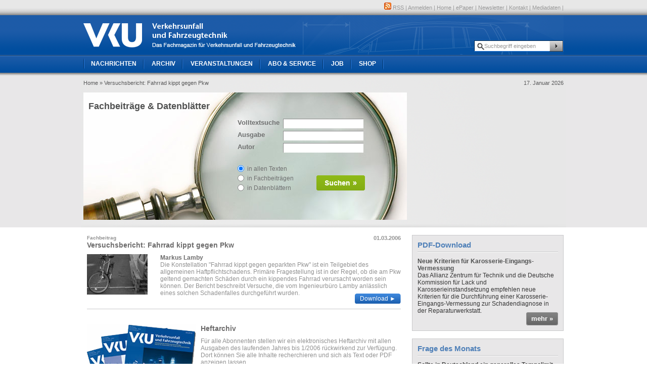

--- FILE ---
content_type: text/html; charset=utf-8
request_url: https://www.vkuonline.de/versuchsbericht-fahrrad-kippt-gegen-pkw-1153827.html
body_size: 4620
content:


<!DOCTYPE html PUBLIC "-//W3C//DTD XHTML 1.0 Transitional//EN" "http://www.w3.org/TR/xhtml1/DTD/xhtml1-transitional.dtd">

<html xmlns="http://www.w3.org/1999/xhtml" xml:lang="en" lang="en" xmlns:fb="http://www.facebook.com/2008/fbml">
    <head>
        <!-- Google Tag Manager -->
        <script>(function(w,d,s,l,i){w[l]=w[l]||[];w[l].push({'gtm.start':
                    new Date().getTime(),event:'gtm.js'});var f=d.getElementsByTagName(s)[0],
                j=d.createElement(s),dl=l!='dataLayer'?'&l='+l:'';j.async=true;j.src=
                'https://www.googletagmanager.com/gtm.js?id='+i+dl;f.parentNode.insertBefore(j,f);
            })(window,document,'script','dataLayer','GTM-PWJ7BVX');</script>
        <!-- End Google Tag Manager -->
        <base href="https://www.vkuonline.de" />
        <title>
    Versuchsbericht: Fahrrad kippt gegen Pkw - Verkehrsunfall und Fahrzeugtechnik
</title>
<meta http-equiv="Content-Type" content="text/html; charset=utf-8" />
<meta property="og:image" content="https://www.vkuonline.de/fm/739/vku_logo.png"/>
<meta property="og:url" content="https://www.vkuonline.de/versuchsbericht-fahrrad-kippt-gegen-pkw-1153827.html"/>

<link rel="shortcut icon" href="/android-icon.png" sizes="196x196">
<link rel="apple-touch-icon" href="/apple-touch-icon.png" />
<link rel="shortcut icon" type="image/x-icon" href="/favicon.ico">

<meta name="description" content="Die Konstellation Fahrrad kippt gegen geparkten Pkw ist ein Teilgebiet des allgemeinen Haftpflichtschadens. Primäre Fragestellung ist in der Regel, ob die am Pkw geltend gemachten Schäden durch ein kippendes Fahrrad verursacht worden sein können. Der Bericht beschreibt Versuche, die vom Ingenieurbüro Lamby anlässlich eines solchen Schadenfalles durchgeführt wurden." /><meta name="keywords" content="" />        <link rel="stylesheet" href="/styles/master.css" type="text/css" />
<link rel="stylesheet" href="/css/jobs-box.css" type="text/css">
<link rel="stylesheet" type="text/css" href="/scripts/fancybox/jquery.fancybox-1.3.4.css" />
<style>
#jumplist a{
	text-decoration: underline;
	color: #919191;
}

#jumplist{
	text-align: right;
}

.article .box.imageGallery{
	width: 598px;
        height: auto;
}

.article .comment-form .box {
	width: 618px;
	height: 370px;
	margin-top: 25px;
}

#image-list li img,
.imageWrapper img,
.viewport img{
    max-width: 100%;
}

</style>        <script type="text/javascript" src="styles/xcss/"></script>
<script src="/js/lib/jquery-3.7.0.min.js"></script>
<script src="/js/lib/jquery-migrate-1.4.1.min.js"></script>
<script src="/js/jquery.browser.min.js"></script>
<script type="text/javascript" src="/scripts/fancybox/jquery.fancybox-1.3.4.js"></script>
<script src="/scripts/functions.js" type="text/javascript"></script>


<script async src='https://securepubads.g.doubleclick.net/tag/js/gpt.js'></script>
<script>
    window.googletag = window.googletag || {cmd: []};
    googletag.cmd.push(function() {


        var mapping1 = googletag.sizeMapping()
            .addSize([0,0],[])
            .addSize([730, 300], [728, 90])
            .addSize([750, 300], [[728, 90], [750, 250]])
            .addSize([970, 300], [[728, 90], [970, 90], [750, 250], [950, 250], [970, 250]])
            .addSize([1140, 300], [[728, 90], [970, 90], [750, 250], [950, 250], [970, 250], [1140, 90], [1140, 250]])
            .addSize([1500, 300], [[728, 90], [970, 90], [750, 250], [950, 250], [970, 250], [1140, 90], [1140, 250], [1500, 90], [1500, 250]])
            .build();

        googletag.defineSlot('/22921118383/ge-b2b-vku/automotive', [[1140,250]], 'Ad_Billboard').setTargeting('pos', ['1'])
            .defineSizeMapping(mapping1)
            .addService(googletag.pubads());





        var mapping2 = googletag.sizeMapping()
            .addSize([0, 0], [300, 250])
            .build();

        googletag.defineSlot('/22921118383/ge-b2b-vku/automotive', [[300,250]], 'Ad_Rectangle1').setTargeting('pos', ['1'])
            .defineSizeMapping(mapping2)
            .addService(googletag.pubads());

    //Adslot 1 declaration

            var mapping3 = googletag.sizeMapping()
            .addSize([0, 0], [[300, 250], [300, 600]])
            .addSize([730, 300], [[300, 250], [300, 600], [728, 90]])
            .addSize([750, 300], [[300, 250], [300, 600], [728, 90], [750, 250]])
            .addSize([970, 300], [[300, 250], [300, 600], [728, 90], [970, 90], [750, 250], [950, 250], [970, 250]])
            .addSize([1140, 300], [[300, 250], [300, 600], [728, 90], [970, 90], [750, 250], [950, 250], [970, 250], [1140, 90], [1140, 250]])
            .addSize([1500, 300], [[300, 250], [300, 600], [728, 90], [970, 90], [750, 250], [950, 250], [970, 250], [1140, 90], [1140, 250], [1500, 90], [1500, 250]])
            .build();

        googletag.defineSlot('/22921118383/ge-b2b-vku/automotive', [[1140,250]], 'Ad_Billboard2-Rectangle2-Halfpage').setTargeting('pos', ['2'])
            .defineSizeMapping(mapping3)
            .addService(googletag.pubads());
            googletag.defineOutOfPageSlot('/22921118383/ge-b2b-vku/automotive', 'Ad_oop')
            .addService(googletag.pubads());

        googletag.pubads().collapseEmptyDivs();
        googletag.pubads().setCentering(true);
        googletag.enableServices();
    });
</script>    </head>
    <body>
    <!-- Google Tag Manager (noscript) -->
    <noscript><iframe src="https://www.googletagmanager.com/ns.html?id=GTM-PWJ7BVX"
                      height="0" width="0" style="display:none;visibility:hidden"></iframe></noscript>
    <!-- End Google Tag Manager (noscript) -->
        <div id="page">
            <div id="header">
                <div class="innerWidth">
                    <div id="infonavi">
						<ul>
						<li><a href="/sixcms/detail.php?template=vku_rss" ><img src="/images/icons/rss.png" /> RSS</a></li>
<li>|</li>
<li><a href="https://konto.tecvia.com/" >Anmelden</a></li>
<li>|</li>
<li><a href="/" >Home</a></li>
<li>|</li>
<li><a href="/epaper-1111579.html" >ePaper</a></li>
<li>|</li>
<li><a href="https://newsletter.springerfachmedien-muenchen.de/vku" target="_blank">Newsletter</a></li>
<li>|</li>
<li><a href="/kontakt-1029732.html" >Kontakt</a></li>
<li>|</li>
<li><a href="https://www.mediacentrum.de/vku" target="_blank">Mediadaten</a></li>
<li>|</li>
                    
</ul>
					</div>                    <div id="logo">
                        <a href="/"></a>
                                <div id="search">
                            <form method="post" action="/suche">
                                <input type="text" name="searchterm" id="searchvalue" size="20" value="Suchbegriff eingeben" onfocus="if(this.value==defaultValue)this.value='';" id="search" /> <input type="submit" value="" />
                        </form>
                        </div>

                    </div>
                    <ul id="navi">
<li class="first"><a href="/" >Nachrichten</a>
							<ul>
<li class="first"><a href="/aktuelle-nachrichten-1029715.html">Aktuelle Nachrichten</a></li><li><a href="/fachbeitraege-datenblaetter-1029716.html">Fachbeiträge & Datenblätter</a></li><li class="last"><a href="/bildergalerien-1029717.html">Bildergalerien</a></li></ul>						</li><li><a href="/archiv-1029719.html" >Archiv</a>
													</li><li><a href="/veranstaltungen-1029720.html" >Veranstaltungen</a>
													</li><li><a href="/abo-service-1029721.html" >Abo & Service</a>
							<ul>
<li class="first"><a href="https://www.auto-business-shop.de/shop/magazine-und-portale/vku-mini-abo.html" target="_blank">Mini-Abo</a></li><li><a href="https://www.auto-business-shop.de/shop/magazine-und-portale/vku-jahresabo.html" target="_blank">Jahresabo</a></li><li><a href="/studenten-azubi-abo-1032508.html">Studenten-/Azubi-Abo</a></li><li><a href="/heft-uebersicht-1029728.html">Heft-Übersicht</a></li><li class="last"><a href="/fachbeitraege-datenblaetter-1029716.html">Datenblätter & Archiv</a></li></ul>						</li><li><a href="http://www.autojob.de/?utm_source=VKU-referrer&utm_medium=website&utm_campaign=VKU-Navi-Link" target="_blank">Job</a>
													</li><li class="last"><a href="https://www.auto-business-shop.de/" target="_blank">Shop</a>
													</li></ul>                </div>
            </div>	
<div id="banner" class="abo">
				<div class="innerWidth">
					<span class="breadcrumb">
<a href="/">Home</a>
 <a href="/versuchsbericht-fahrrad-kippt-gegen-pkw-1153827.html">&raquo; Versuchsbericht: Fahrrad kippt gegen Pkw</a> </span><span class="date">17. Januar 2026</span>					<div class="content">
											<div id="fachbeitraege-top">
	<form name="f" action="/fachbeitraege-datenblaetter-1029716.html">
	<label for="volltextsuche">Volltextsuche</label>
		<input type="text" id="stichwort" name="stichwort" class="textInput" tabindex="1" value="" title="Volltextsuche"><br />
	<label for="ausgabe" >Ausgabe</label>
		<input type="text" id="ausgabe" name="ausgabe" tabindex="2" class="textInput" value="" title="Ausgabe"><br />
	<label for="autor">Autor</label>
		<input type="text" id="autor" name="autor" tabindex="3" class="textInput" value="" title="Autor"><br>
			
	<input type="image" src="/images/btn_suchen.png" id="searchBtn" />
	<div class="radios">
	<input type="radio" name="type" id="radio_1" name="filter" value="1" checked="checked"  /> <label for="radio_1">in allen Texten</label><br />
	<input type="radio" name="type" id="radio_2" name="filter" value="2"  />  <label for="radio_2">in Fachbeiträgen</label><br />
	<input type="radio" name="type" id="radio_3" name="filter" value="3"  />  <label for="radio_3">in Datenblättern</label>
	</div>
</form>	
	<h1>Fachbeiträge & Datenblätter</h1>
</div>
</div>
					<div class="boxes">
						    <div id='Ad_Rectangle1'>
        <script>
            googletag.cmd.push(function() { googletag.display('Ad_Rectangle1'); });
        </script>
    </div>
    					</div>
					<div class="clear"></div>
				</div>
			</div>
	

<div id="mainframe" class="innerWidth abo">
    <div class="content">
        <div class="ressortWrapper">
            <div class="dataSheet">
            <h4><span class="date">01.03.2006</span>Fachbeitrag</h4>
            <h2>Versuchsbericht: Fahrrad kippt gegen Pkw</h2>
            <img src="/sixcms/media.php/4541/thumbnails/v03-06-01.jpg.1273392.jpg" />            <p><strong class="author">Markus Lamby</strong><br />                Die Konstellation "Fahrrad kippt gegen geparkten Pkw" ist ein Teilgebiet des allgemeinen Haftpflichtschadens. Primäre Fragestellung ist in der Regel, ob die am Pkw geltend gemachten Schäden durch ein kippendes Fahrrad verursacht worden sein können. Der Bericht beschreibt Versuche, die vom Ingenieurbüro Lamby anlässlich eines solchen Schadenfalles durchgeführt wurden.<br />                <br />
                                                                <a class="greenButton" href="/sixcms/media.php/4541/v03-06-01.pdf" target="_blank"><span class="DownloadTrigger" data-title="v03-06-01.pdf">Download &#9658;</span></a>
            </p>
            <div class="clear"></div>
        </div>
     <div class="archivInfo">

    <img src="/images/archiv.png" />
    <h2>Heftarchiv</h2>
    <p>Für alle Abonnenten stellen wir ein elektronisches Heftarchiv mit allen Ausgaben des laufenden Jahres bis 1/2006 rückwirkend zur Verfügung.
</p>

<p>Dort können Sie alle Inhalte recherchieren und sich als Text oder PDF anzeigen lassen.</p> 

            <a class="blueButton" href="http://epaper.vkuonline.de" target="_blank"><span>Weiter zum Archiv &raquo;</span></a>
            <div class="clear"></div>
        </div>

    </div>
</div>
			<div class="boxes">           
              
					
			
			
					<div class="box">
						<h1><span>PDF-Download</span></h1>
						 <a href="/fm/3478/Resolution_Karosserievermessung.pdf" target="_blank"></a>						<h2>Neue Kriterien für Karosserie-Eingangs-Vermessung</h2>
						Das Allianz Zentrum für Technik und die Deutsche Kommission für Lack und Karosserieinstandsetzung empfehlen neue Kriterien für die Durchführung einer Karosserie-Eingangs-Vermessung zur Schadendiagnose in der Reparaturwerkstatt.						 <a href="/fm/3478/Resolution_Karosserievermessung.pdf" target="_blank" class="grayButton"><span>mehr &raquo;</span></a>						<div class="clear"></div>
					</div>			
			
			
					<div class="box">
						<h1><span>Frage des Monats</span></h1>
						<div id="votebox"></div>
        <div class="clear"></div>
						<div class="clear"></div>
					</div>
					


    <script type="text/javascript">
        <!--
        loadVotebox();
        //-->
    </script>					
			
			
					<div class="box">
						<h1><span>Datenblätter</span></h1>
						 <a href="https://www.vkuonline.de/dxf" target="_blank"></a>						<h2>Kostenlose 2D DXF-Daten</h2>
						Zu den Datenblättern der Autos gibt es auch DXF-Dateien zum Download. Nur für Abonnenten!						 <a href="https://www.vkuonline.de/dxf" target="_blank" class="grayButton"><span>mehr &raquo;</span></a>						<div class="clear"></div>
					</div>					
				<div class="box noPadding">
												<div class="clipGray">
							Abonnieren Sie die VKU noch heute
							 <a href="https://www.vkuonline.de/abo-service-1029721.html" target="_top">Hier klicken &raquo;</a>

						</div>
					</div>					
			
			
					<div class="box">
						<h1><span>Kontakt</span></h1>
						 <a href="https://www.vkuonline.de/kontakt-1029732.html" target="_top"></a>						<h2>Haben Sie noch Fragen?</h2>
						Dann kontaktieren Sie uns - wir helfen Ihnen gerne weiter!						 <a href="https://www.vkuonline.de/kontakt-1029732.html" target="_top" class="grayButton"><span>mehr &raquo;</span></a>						<div class="clear"></div>
					</div>					
			
			
					<div class="box">
						<h1><span>Heftarchiv</span></h1>
						 <a href="https://www.vkuonline.de/archiv-1029719.html" target="_top"></a>						<h2>Ausgabe verpasst?</h2>
						Blättern, lesen und suchen von Fachartikeln im digitalen Heftarchiv.						 <a href="https://www.vkuonline.de/archiv-1029719.html" target="_top" class="grayButton"><span>mehr &raquo;</span></a>						<div class="clear"></div>
					</div>					
			
			
					<div class="box newsletter">
						<div class="box-head">
							<div class="inner">
												<h1>Newsletter</h1><h2>Immer gut informiert!</h2>	
						</div>				
						</div>
						Der VKU Newsletter liefert Ihnen monatlich aktuelle Nachrichten aus den Bereichen Schadenpraxis, Unfallforschung und Kfz-Technik. Mit dem zusätzlichen Veranstaltungskalender verpassen Sie kein Branchenevent. Jetzt kostenlos bestellen und immer top informiert sein.						 <a href="https://www.vkuonline.de/newsletter" target="_top" class="grayButton"><span>Jetzt anmelden &raquo;</span></a>						<div class="clear"></div>
					</div>					
			
			
					<div class="box">
						<h1><span>Jahresinhaltsverzeichnis 2024</span></h1>
						 <a href="/fm/3478/inhaltsverzeichnis-2024.pdf" target="_blank"></a>						<h2>VKU auf einen Blick</h2>
						Das gesamte Inhaltsverzeichnis der VKU-Ausgaben 2024 zum Download!						 <a href="/fm/3478/inhaltsverzeichnis-2024.pdf" target="_blank" class="grayButton"><span>mehr &raquo;</span></a>						<div class="clear"></div>
					</div>					
</div>              </div>	
            	        
</div>
			<div class="clear"></div>
			
			<div id="footer">
				<div class="innerWidth">
                    <p><a href="/vku-1034581.html">Impressum</a> | <a href="/agb-1029739.html">AGB</a> | <a href="/datenschutz-1029740.html">Datenschutz</a> | <a href="#" id="ot-sdk-btn" onclick="UC_UI.showSecondLayer();" title="Cookie-Einstellungen">Cookie-Einstellungen</a></p>
					<p>&nbsp;</p>
					                    <div class="springer-nature-footer">
                        <div style="max-width:800px;margin:0;">
                            <p>&copy; 2026 TECVIA MEDIA.</p>
                        </div>
                    </div>
				</div>
			</div>
		</div>
</body>
</html>

--- FILE ---
content_type: text/html; charset=utf-8
request_url: https://www.google.com/recaptcha/api2/aframe
body_size: 266
content:
<!DOCTYPE HTML><html><head><meta http-equiv="content-type" content="text/html; charset=UTF-8"></head><body><script nonce="KKSJA5HBmfwTgo7HBwC6jQ">/** Anti-fraud and anti-abuse applications only. See google.com/recaptcha */ try{var clients={'sodar':'https://pagead2.googlesyndication.com/pagead/sodar?'};window.addEventListener("message",function(a){try{if(a.source===window.parent){var b=JSON.parse(a.data);var c=clients[b['id']];if(c){var d=document.createElement('img');d.src=c+b['params']+'&rc='+(localStorage.getItem("rc::a")?sessionStorage.getItem("rc::b"):"");window.document.body.appendChild(d);sessionStorage.setItem("rc::e",parseInt(sessionStorage.getItem("rc::e")||0)+1);localStorage.setItem("rc::h",'1768625972595');}}}catch(b){}});window.parent.postMessage("_grecaptcha_ready", "*");}catch(b){}</script></body></html>

--- FILE ---
content_type: text/css
request_url: https://www.vkuonline.de/css/jobs-box.css
body_size: 1508
content:
.job-box,
.job-box * {
  -webkit-box-sizing: border-box;
  -moz-box-sizing: border-box;
  box-sizing: border-box;
}



.job-box ::before, .job-box ::after {
  -webkit-box-sizing: border-box;
  -moz-box-sizing: border-box;
  box-sizing: border-box;
}

.job-box-btn-group{
  position: relative;
  margin: 0 auto;
}

.job-box-btn {
  display: inline-block;
  padding: 8px 12px;
  width: 100%;
  margin-bottom: 0;
  font-family: 'Open Sans';
  font-size: 14px;
  font-weight: bold;
  font-style: normal;
  font-stretch: normal;
  line-height: normal;
  letter-spacing: -0.4px;
  text-align: center;
  white-space: nowrap;
  vertical-align: middle;
  -ms-touch-action: manipulation;
  touch-action: manipulation;
  cursor: pointer;
  -webkit-user-select: none;
  -moz-user-select: none;
  -ms-user-select: none;
  user-select: none;
  background-image: none;
  border: 1px solid transparent;
  border-radius: 4px;
}
.job-box-btn:focus,
.job-box-btn:active:focus,
.job-box-btn.active:focus,
.job-box-btn.focus,
.job-box-btn:active.focus,
.job-box-btn.active.focus {
  outline: thin dotted;
  outline: 5px auto -webkit-focus-ring-color;
  outline-offset: -2px;
}
.job-box-btn:hover,
.job-box-btn:focus,
.job-box-btn.focus {
  color: #333;
  text-decoration: none;
}

.job-box-btn:active,
.job-box-btn.active {
  background-image: none;
  outline: 0;
  -webkit-box-shadow: inset 0 3px 5px rgba(0, 0, 0, .125);
  box-shadow: inset 0 3px 5px rgba(0, 0, 0, .125);
}

a.job-box-btn-orange,
.job-box-btn-orange:focus,
.job-box-btn-orange:hover,
.job-box-btn-orange:active{
  color: #fff !important;
  background-color: #e18821;
  border-color: #e18821;
}



a.job-box-btn-white,
.job-box-btn-white:focus,
.job-box-btn-white:hover,
.job-box-btn-white:active{
  color: #006d93;
  background-color: #fff;
  border-color: #006d93;
}

.job-box-row {
  margin-right: -15px;
  margin-left: -15px;
  padding: 15px 0;
}

.job-box-row div{
  vertical-align: middle;
}

.bg-grey{
  background-color: #f1f1f1;
}

.bg-white{
  background-color: #ffffff;
}


.bg-white{
  background-color: #ffffff;
}

.bg-image{
  background-image: url(https://www.autohaus.de/img/autojob/bild-footer-strasse.jpg);

  background-position: center;
  background-size: cover;
  background-repeat: no-repeat;
  min-height: 140px;
}

.job-box-header{
  position: relative;
}


.job-box-body{
  border: solid 4px #006d93;
}

.job-box-container-fluid {
  padding-right: 15px;
  padding-left: 15px;
  margin-right: auto;
  margin-left: auto;
}

.job-box-header:before,
.job-box-header:after,
.job-box-clearfix:before,
.job-box-clearfix:after,
.job-box-container:before,
.job-box-container:after,
.job-box-container-fluid:before,
.job-box-container-fluid:after,
.job-box-row:before,
.job-box-row:after
{
  display: table;
  content: " ";
}

.job-box-header:before,
.job-box-header:after,
.job-box-clearfix:after,
.job-box-container:after,
.job-box-container-fluid:after,
.job-box-row:after{
  clear: both;
}

.job-box-col-xs-1, .job-box-col-sm-1, .job-box-col-md-1, .job-box-col-lg-1, .job-box-col-xs-2, .job-box-col-sm-2, .job-box-col-md-2, .job-box-col-lg-2, .job-box-col-xs-3, .job-box-col-sm-3, .job-box-col-md-3, .job-box-col-lg-3, .job-box-col-xs-4, .job-box-col-sm-4, .job-box-col-md-4, .job-box-col-lg-4, .job-box-col-xs-5, .job-box-col-sm-5, .job-box-col-md-5, .job-box-col-lg-5, .job-box-col-xs-6, .job-box-col-sm-6, .job-box-col-md-6, .job-box-col-lg-6, .job-box-col-xs-7, .job-box-col-sm-7, .job-box-col-md-7, .job-box-col-lg-7, .job-box-col-xs-8, .job-box-col-sm-8, .job-box-col-md-8, .job-box-col-lg-8, .job-box-col-xs-9, .job-box-col-sm-9, .job-box-col-md-9, .job-box-col-lg-9, .job-box-col-xs-10, .job-box-col-sm-10, .job-box-col-md-10, .job-box-col-lg-10, .job-box-col-xs-11, .job-box-col-sm-11, .job-box-col-md-11, .job-box-col-lg-11, .job-box-col-xs-12, .job-box-col-sm-12, .job-box-col-md-12, .job-box-col-lg-12 {
  position: relative;
  min-height: 1px;
  padding-right: 15px;
  padding-left: 15px;
}


.job-box-tab{
  font-family: 'Open Sans';
  font-weight: 600;
  font-style: normal;
  font-stretch: normal;
  line-height: 1.2;
  letter-spacing: normal;
  text-align: left;
  color: #ffffff;
  display: table-cell;
  vertical-align: middle;
  background-color: #006d93;
}

.job-box-logo{
  position: absolute;
  top: 50%;
  transform: translateY(-50%);
  right: 10px;
}

.jobs-box-headline {
  font-family: 'Open Sans';
  font-size: 16px;
  font-weight: 600;
  font-style: normal;
  font-stretch: normal;
  line-height: 1.5;
  letter-spacing: normal;
  text-align: left;
  color: #4a4a4a;
  display: block;
}

.jobs-box-teaser{
  font-family: 'Open Sans';
  font-size: 14px;
  font-weight: normal;
  font-style: normal;
  font-stretch: normal;
  line-height: 1.71;
  letter-spacing: normal;
  text-align: left;
  color: #aeaeae;
  display: block;
}


@media (min-width: 992px) {
  .job-box-col-md-1, .job-box-col-md-2, .job-box-col-md-3, .job-box-col-md-4, .job-box-col-md-5, .job-box-col-md-6, .job-box-col-md-7, .job-box-col-md-8, .job-box-col-md-9, .job-box-col-md-10, .job-box-col-md-11, .job-box-col-md-12 {
    float: left;
  }
  .job-box-col-md-12 {
    width: 100%;
  }
  .job-box-col-md-11 {
    width: 91.66666667%;
  }
  .job-box-col-md-10 {
    width: 83.33333333%;
  }
  .job-box-col-md-9 {
    width: 75%;
  }
  .job-box-col-md-8 {
    width: 66.66666667%;
  }
  .job-box-col-md-7 {
    width: 58.33333333%;
  }
  .job-box-col-md-6 {
    width: 50%;
  }
  .job-box-col-md-5 {
    width: 41.66666667%;
  }
  .job-box-col-md-4 {
    width: 33.33333333%;
  }
  .job-box-col-md-3 {
    width: 25%;
  }
  .job-box-col-md-2 {
    width: 16.66666667%;
  }
  .job-box-col-md-1 {
    width: 8.33333333%;
  }
}

@media (min-width: 768px) {
  .job-box-header{
    height: 59px;
  }

  .job-box .centered{
    text-align: center;
  }

  .job-box-tab{
    font-family: 'Open Sans';
    font-size: 25px;
    line-height: 1.2;
    width: 255px;
    height: 59px;
    padding-left: 28px;
  }


  .job-box-col-sm-1, .job-box-col-sm-2, .job-box-col-sm-3, .job-box-col-sm-4, .job-box-col-sm-5, .job-box-col-sm-6, .job-box-col-sm-7, .job-box-col-sm-8, .job-box-col-sm-9, .job-box-col-sm-10, .job-box-col-sm-11, .job-box-col-sm-12 {
    float: left;
  }
  .job-box-col-sm-12 {
    width: 100%;
  }
  .job-box-col-sm-11 {
    width: 91.66666667%;
  }
  .job-box-col-sm-10 {
    width: 83.33333333%;
  }
  .job-box-col-sm-9 {
    width: 75%;
  }
  .job-box-col-sm-8 {
    width: 66.66666667%;
  }
  .job-box-col-sm-7 {
    width: 58.33333333%;
  }
  .job-box-col-sm-6 {
    width: 50%;
  }
  .job-box-col-sm-5 {
    width: 41.66666667%;
  }
  .job-box-col-sm-4 {
    width: 33.33333333%;
  }
  .job-box-col-sm-3 {
    width: 25%;
  }
  .job-box-col-sm-2 {
    width: 16.66666667%;
  }
  .job-box-col-sm-1 {
    width: 8.33333333%;
  }

  .job-box-col-sm-offset-2 {
    margin-left: 16.66666667%;
  }

  .job-box-btn-group{
    width: 400px;
  }

}

@media (max-width: 767px) {
  .job-box-btn-group{
    width: 240px;
  }

  .job-box{

  }


  a.job-box-btn-white{
    margin-top: 10px;
  }

  .job-box-header{
    height: 30px;
  }

  .job-box-tab {
    width: 180px;
    height: 30px;
    font-size: 18px;
    line-height: 1.67;
    padding-left: 8px;
  }

  .job-box-logo{
   width: 101px;
   heigh: 23px;
   right: 5px;
  }
}